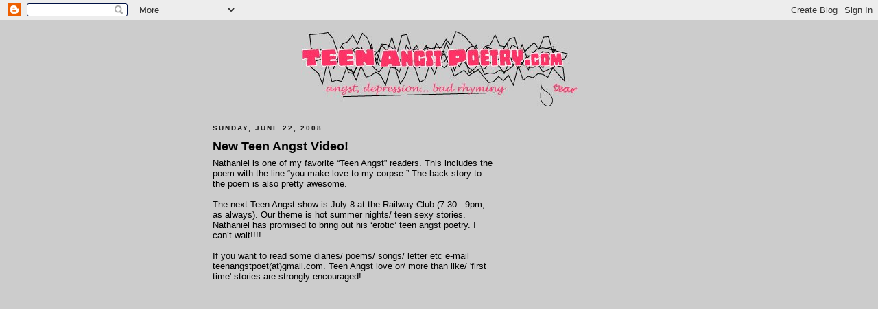

--- FILE ---
content_type: text/html; charset=UTF-8
request_url: https://teenangstpoetry.blogspot.com/2008/06/
body_size: 11076
content:
<!DOCTYPE html>
<html xmlns='http://www.w3.org/1999/xhtml' xmlns:b='http://www.google.com/2005/gml/b' xmlns:data='http://www.google.com/2005/gml/data' xmlns:expr='http://www.google.com/2005/gml/expr'>
<head>
<link href='https://www.blogger.com/static/v1/widgets/2944754296-widget_css_bundle.css' rel='stylesheet' type='text/css'/>
<meta content='text/html; charset=UTF-8' http-equiv='Content-Type'/>
<meta content='blogger' name='generator'/>
<link href='https://teenangstpoetry.blogspot.com/favicon.ico' rel='icon' type='image/x-icon'/>
<link href='http://teenangstpoetry.blogspot.com/2008/06/' rel='canonical'/>
<link rel="alternate" type="application/atom+xml" title="TEEN ANGST POETRY - Atom" href="https://teenangstpoetry.blogspot.com/feeds/posts/default" />
<link rel="alternate" type="application/rss+xml" title="TEEN ANGST POETRY - RSS" href="https://teenangstpoetry.blogspot.com/feeds/posts/default?alt=rss" />
<link rel="service.post" type="application/atom+xml" title="TEEN ANGST POETRY - Atom" href="https://www.blogger.com/feeds/9142782436791625392/posts/default" />
<!--Can't find substitution for tag [blog.ieCssRetrofitLinks]-->
<meta content='http://teenangstpoetry.blogspot.com/2008/06/' property='og:url'/>
<meta content='TEEN ANGST POETRY' property='og:title'/>
<meta content='Angst, Depression, Bad Rhyming. An online database of the world&#39;s most embarrassing poetry. Submit your own today!' property='og:description'/>
<title>TEEN ANGST POETRY: June 2008</title>
<style id='page-skin-1' type='text/css'><!--
/*
-----------------------------------------------
Blogger Template Style
Name:     Minima Black
Designer: Douglas Bowman
URL:      www.stopdesign.com
Date:     26 Feb 2004
Updated by: Blogger Team
----------------------------------------------- */
/* Variable definitions
====================
<Variable name="bgcolor" description="Page Background Color"
type="color" default="#000">
<Variable name="textcolor" description="Text Color"
type="color" default="#ccc">
<Variable name="linkcolor" description="Link Color"
type="color" default="#9ad">
<Variable name="pagetitlecolor" description="Blog Title Color"
type="color" default="#ccc">
<Variable name="descriptioncolor" description="Blog Description Color"
type="color" default="#777">
<Variable name="titlecolor" description="Post Title Color"
type="color" default="#ad9">
<Variable name="bordercolor" description="Border Color"
type="color" default="#333">
<Variable name="sidebarcolor" description="Sidebar Title Color"
type="color" default="#777">
<Variable name="sidebartextcolor" description="Sidebar Text Color"
type="color" default="#999">
<Variable name="visitedlinkcolor" description="Visited Link Color"
type="color" default="#a7a">
<Variable name="bodyfont" description="Text Font"
type="font" default="normal normal 100% 'Trebuchet MS',Trebuchet,Verdana,Sans-serif">
<Variable name="headerfont" description="Sidebar Title Font"
type="font"
default="normal bold 78% 'Trebuchet MS',Trebuchet,Arial,Verdana,Sans-serif">
<Variable name="pagetitlefont" description="Blog Title Font"
type="font"
default="normal bold 200% 'Trebuchet MS',Trebuchet,Verdana,Sans-serif">
<Variable name="descriptionfont" description="Blog Description Font"
type="font"
default="normal normal 78% 'Trebuchet MS', Trebuchet, Verdana, Sans-serif">
<Variable name="postfooterfont" description="Post Footer Font"
type="font"
default="normal normal 78% 'Trebuchet MS', Trebuchet, Arial, Verdana, Sans-serif">
*/
/* Use this with templates/template-twocol.html */
body {
background:#cccccc;
margin:0;
color:#000000;
font: x-small "Trebuchet MS", Trebuchet, Verdana, Sans-serif;
font-size/* */:/**/small;
font-size: /**/small;
text-align: center;
}
a:link {
color:#800040;
text-decoration:none;
}
a:visited {
color:#c04080;
text-decoration:none;
}
a:hover {
color:#000000;
text-decoration:underline;
}
a img {
border-width:0;
}
/* Header
-----------------------------------------------
*/
#header-wrapper {
width:660px;
margin:0 auto 10px;
border:0px solid #333333;
}
#header-inner {
background-position: center;
margin-left: auto;
margin-right: auto;
}
#header {
margin: 5px;
border: 0px #333333;
text-align: center;
color:#cccccc;
}
#header h1 {
margin:5px 5px 0;
padding:15px 20px .25em;
line-height:1.2em;
text-transform:uppercase;
letter-spacing:.2em;
font: normal bold 200% 'Trebuchet MS',Trebuchet,Verdana,Sans-serif;
}
#header a {
color:#cccccc;
text-decoration:none;
}
#header a:hover {
color:#cccccc;
}
#header .description {
margin:0 5px 5px;
padding:0 20px 15px;
max-width:700px;
text-transform:uppercase;
letter-spacing:.2em;
line-height: 1.4em;
font: normal normal 78% 'Trebuchet MS', Trebuchet, Verdana, Sans-serif;
color: #777777;
}
#header img {
margin-left: auto;
margin-right: auto;
}
/* Outer-Wrapper
----------------------------------------------- */
#outer-wrapper {
width: 660px;
margin:0 auto;
padding:10px;
text-align:left;
font: normal normal 100% Arial, sans-serif;
}
#main-wrapper {
width: 410px;
float: left;
word-wrap: break-word; /* fix for long text breaking sidebar float in IE */
overflow: hidden;     /* fix for long non-text content breaking IE sidebar float */
}
#sidebar-wrapper {
width: 220px;
float: right;
word-wrap: break-word; /* fix for long text breaking sidebar float in IE */
overflow: hidden;     /* fix for long non-text content breaking IE sidebar float */
}
/* Headings
----------------------------------------------- */
h2 {
margin:1.5em 0 .75em;
font:normal bold 77% Arial, sans-serif;
line-height: 1.4em;
text-transform:uppercase;
letter-spacing:.2em;
color:#191919;
}
/* Posts
-----------------------------------------------
*/
h2.date-header {
margin:1.5em 0 .5em;
}
.post {
margin:.5em 0 1.5em;
border-bottom:1px dotted #333333;
padding-bottom:1.5em;
}
.post h3 {
margin:.25em 0 0;
padding:0 0 4px;
font-size:140%;
font-weight:normal;
line-height:1.4em;
color:#000000;
}
.post h3 a, .post h3 a:visited, .post h3 strong {
display:block;
text-decoration:none;
color:#000000;
font-weight:bold;
}
.post h3 strong, .post h3 a:hover {
color:#000000;
}
.post p {
margin:0 0 .75em;
line-height:1.6em;
}
.post-footer {
margin: .75em 0;
color:#191919;
text-transform:uppercase;
letter-spacing:.1em;
font: normal normal 78% Verdana, sans-serif;
line-height: 1.4em;
}
.comment-link {
margin-left:.6em;
}
.post img {
padding:4px;
border:1px solid #333333;
}
.post blockquote {
margin:1em 20px;
}
.post blockquote p {
margin:.75em 0;
}
/* Comments
----------------------------------------------- */
#comments h4 {
margin:1em 0;
font-weight: bold;
line-height: 1.4em;
text-transform:uppercase;
letter-spacing:.2em;
color: #191919;
}
#comments-block {
margin:1em 0 1.5em;
line-height:1.6em;
}
#comments-block .comment-author {
margin:.5em 0;
}
#comments-block .comment-body {
margin:.25em 0 0;
}
#comments-block .comment-footer {
margin:-.25em 0 2em;
line-height: 1.4em;
text-transform:uppercase;
letter-spacing:.1em;
}
#comments-block .comment-body p {
margin:0 0 .75em;
}
.deleted-comment {
font-style:italic;
color:gray;
}
.feed-links {
clear: both;
line-height: 2.5em;
}
#blog-pager-newer-link {
float: left;
}
#blog-pager-older-link {
float: right;
}
#blog-pager {
text-align: center;
}
/* Sidebar Content
----------------------------------------------- */
.sidebar {
color: #4c4c4c;
line-height: 1.5em;
}
.sidebar ul {
list-style:none;
margin:0 0 0;
padding:0 0 0;
}
.sidebar li {
margin:0;
padding:0 0 .25em 15px;
text-indent:-15px;
line-height:1.5em;
}
.sidebar .widget, .main .widget {
border-bottom:1px dotted #333333;
margin:0 0 1.5em;
padding:0 0 1.5em;
}
.main .Blog {
border-bottom-width: 0;
}
/* Profile
----------------------------------------------- */
.profile-img {
float: left;
margin: 0 5px 5px 0;
padding: 4px;
border: 1px solid #333333;
}
.profile-data {
margin:0;
text-transform:uppercase;
letter-spacing:.1em;
font: normal normal 78% Verdana, sans-serif;
color: #191919;
font-weight: bold;
line-height: 1.6em;
}
.profile-datablock {
margin:.5em 0 .5em;
}
.profile-textblock {
margin: 0.5em 0;
line-height: 1.6em;
}
.profile-link {
font: normal normal 78% Verdana, sans-serif;
text-transform: uppercase;
letter-spacing: .1em;
}
/* Footer
----------------------------------------------- */
#footer {
width:660px;
clear:both;
margin:0 auto;
padding-top:15px;
line-height: 1.6em;
text-transform:uppercase;
letter-spacing:.1em;
text-align: center;
}
/** Page structure tweaks for layout editor wireframe */
body#layout #header {
margin-left: 0px;
margin-right: 0px;
}

--></style>
<link href='https://www.blogger.com/dyn-css/authorization.css?targetBlogID=9142782436791625392&amp;zx=9dd64662-7234-4c48-9643-e7da870d86de' media='none' onload='if(media!=&#39;all&#39;)media=&#39;all&#39;' rel='stylesheet'/><noscript><link href='https://www.blogger.com/dyn-css/authorization.css?targetBlogID=9142782436791625392&amp;zx=9dd64662-7234-4c48-9643-e7da870d86de' rel='stylesheet'/></noscript>
<meta name='google-adsense-platform-account' content='ca-host-pub-1556223355139109'/>
<meta name='google-adsense-platform-domain' content='blogspot.com'/>

<!-- data-ad-client=ca-pub-3492385179560157 -->

</head>
<body>
<div class='navbar section' id='navbar'><div class='widget Navbar' data-version='1' id='Navbar1'><script type="text/javascript">
    function setAttributeOnload(object, attribute, val) {
      if(window.addEventListener) {
        window.addEventListener('load',
          function(){ object[attribute] = val; }, false);
      } else {
        window.attachEvent('onload', function(){ object[attribute] = val; });
      }
    }
  </script>
<div id="navbar-iframe-container"></div>
<script type="text/javascript" src="https://apis.google.com/js/platform.js"></script>
<script type="text/javascript">
      gapi.load("gapi.iframes:gapi.iframes.style.bubble", function() {
        if (gapi.iframes && gapi.iframes.getContext) {
          gapi.iframes.getContext().openChild({
              url: 'https://www.blogger.com/navbar/9142782436791625392?origin\x3dhttps://teenangstpoetry.blogspot.com',
              where: document.getElementById("navbar-iframe-container"),
              id: "navbar-iframe"
          });
        }
      });
    </script><script type="text/javascript">
(function() {
var script = document.createElement('script');
script.type = 'text/javascript';
script.src = '//pagead2.googlesyndication.com/pagead/js/google_top_exp.js';
var head = document.getElementsByTagName('head')[0];
if (head) {
head.appendChild(script);
}})();
</script>
</div></div>
<div id='outer-wrapper'><div id='wrap2'>
<!-- skip links for text browsers -->
<span id='skiplinks' style='display:none;'>
<a href='#main'>skip to main </a> |
      <a href='#sidebar'>skip to sidebar</a>
</span>
<div id='header-wrapper'>
<div class='header section' id='header'><div class='widget Header' data-version='1' id='Header1'>
<div id='header-inner'>
<a href='https://teenangstpoetry.blogspot.com/' style='display: block'>
<img alt="TEEN ANGST POETRY" height="110px; " id="Header1_headerimg" src="//photos1.blogger.com/x/blogger2/1712/1116062309178665/1600/z/413551/gse_multipart37677.jpg" style="display: block" width="403px; ">
</a>
</div>
</div></div>
</div>
<div id='content-wrapper'>
<div id='crosscol-wrapper' style='text-align:center'>
<div class='crosscol no-items section' id='crosscol'></div>
</div>
<div id='main-wrapper'>
<div class='main section' id='main'><div class='widget Blog' data-version='1' id='Blog1'>
<div class='blog-posts hfeed'>

          <div class="date-outer">
        
<h2 class='date-header'><span>Sunday, June 22, 2008</span></h2>

          <div class="date-posts">
        
<div class='post-outer'>
<div class='post hentry uncustomized-post-template' itemprop='blogPost' itemscope='itemscope' itemtype='http://schema.org/BlogPosting'>
<meta content='9142782436791625392' itemprop='blogId'/>
<meta content='7300313581465021881' itemprop='postId'/>
<a name='7300313581465021881'></a>
<h3 class='post-title entry-title' itemprop='name'>
<a href='https://teenangstpoetry.blogspot.com/2008/06/new-teen-angst-video.html'>New Teen Angst Video!</a>
</h3>
<div class='post-header'>
<div class='post-header-line-1'></div>
</div>
<div class='post-body entry-content' id='post-body-7300313581465021881' itemprop='description articleBody'>
Nathaniel is one of my favorite &#8220;Teen Angst&#8221; readers. This includes the poem with the line &#8220;you make love to my corpse.&#8221; The back-story to the poem is also pretty awesome.<br /><br />The next Teen Angst show is July 8 at the Railway Club (7:30 - 9pm, as always). Our theme is hot summer nights/ teen sexy stories. Nathaniel has promised to bring out his &#8216;erotic&#8217; teen angst poetry. I can&#8217;t wait!!!!<br /><br />If you want to read some diaries/ poems/ songs/ letter etc e-mail teenangstpoet(at)gmail.com. Teen Angst love or/ more than like/ 'first time' stories are strongly encouraged!<br /><br /><object height="344" width="425"><param name="movie" value="//www.youtube.com/v/urjhmO8quII&amp;hl=en"></param><embed src="//www.youtube.com/v/urjhmO8quII&amp;hl=en" type="application/x-shockwave-flash" width="425" height="344"></embed></object>
<div style='clear: both;'></div>
</div>
<div class='post-footer'>
<div class='post-footer-line post-footer-line-1'>
<span class='post-author vcard'>
Posted by
<span class='fn' itemprop='author' itemscope='itemscope' itemtype='http://schema.org/Person'>
<meta content='https://www.blogger.com/profile/18038618938937121669' itemprop='url'/>
<a class='g-profile' href='https://www.blogger.com/profile/18038618938937121669' rel='author' title='author profile'>
<span itemprop='name'>TEEN ANGST POETRY</span>
</a>
</span>
</span>
<span class='post-timestamp'>
at
<meta content='http://teenangstpoetry.blogspot.com/2008/06/new-teen-angst-video.html' itemprop='url'/>
<a class='timestamp-link' href='https://teenangstpoetry.blogspot.com/2008/06/new-teen-angst-video.html' rel='bookmark' title='permanent link'><abbr class='published' itemprop='datePublished' title='2008-06-22T01:03:00-07:00'>1:03&#8239;AM</abbr></a>
</span>
<span class='post-comment-link'>
<a class='comment-link' href='https://www.blogger.com/comment/fullpage/post/9142782436791625392/7300313581465021881' onclick=''>
No comments:
  </a>
</span>
<span class='post-icons'>
<span class='item-action'>
<a href='https://www.blogger.com/email-post/9142782436791625392/7300313581465021881' title='Email Post'>
<img alt='' class='icon-action' height='13' src='https://resources.blogblog.com/img/icon18_email.gif' width='18'/>
</a>
</span>
<span class='item-control blog-admin pid-1716286611'>
<a href='https://www.blogger.com/post-edit.g?blogID=9142782436791625392&postID=7300313581465021881&from=pencil' title='Edit Post'>
<img alt='' class='icon-action' height='18' src='https://resources.blogblog.com/img/icon18_edit_allbkg.gif' width='18'/>
</a>
</span>
</span>
<div class='post-share-buttons goog-inline-block'>
</div>
</div>
<div class='post-footer-line post-footer-line-2'>
<span class='post-labels'>
Labels:
<a href='https://teenangstpoetry.blogspot.com/search/label/MORE%20THAN%20LIKE%20POEMS' rel='tag'>MORE THAN LIKE POEMS</a>,
<a href='https://teenangstpoetry.blogspot.com/search/label/ViDEO' rel='tag'>ViDEO</a>
</span>
</div>
<div class='post-footer-line post-footer-line-3'>
<span class='post-location'>
</span>
</div>
</div>
</div>
</div>
<div class='inline-ad'>
<script type="text/javascript"><!--
google_ad_client="pub-3492385179560157";
google_ad_host="pub-1556223355139109";
google_ad_host_channel="00000";
google_ad_width=300;
google_ad_height=250;
google_ad_format="300x250_as";
google_ad_type="text_image";
google_color_border="CCCCCC";
google_color_bg="CCCCCC";
google_color_link="000000";
google_color_url="000000";
google_color_text="000000";
//--></script>
<script type="text/javascript" src="//pagead2.googlesyndication.com/pagead/show_ads.js">
</script>
</div>

          </div></div>
        

          <div class="date-outer">
        
<h2 class='date-header'><span>Thursday, June 5, 2008</span></h2>

          <div class="date-posts">
        
<div class='post-outer'>
<div class='post hentry uncustomized-post-template' itemprop='blogPost' itemscope='itemscope' itemtype='http://schema.org/BlogPosting'>
<meta content='9142782436791625392' itemprop='blogId'/>
<meta content='1437069182232691422' itemprop='postId'/>
<a name='1437069182232691422'></a>
<h3 class='post-title entry-title' itemprop='name'>
<a href='https://teenangstpoetry.blogspot.com/2008/06/may-teen-angst-show-photos.html'>May Teen Angst Show Photos</a>
</h3>
<div class='post-header'>
<div class='post-header-line-1'></div>
</div>
<div class='post-body entry-content' id='post-body-1437069182232691422' itemprop='description articleBody'>
<a href="https://blogger.googleusercontent.com/img/b/R29vZ2xl/AVvXsEjLk1WII5KxG-za8ilTy6cL7qcKW8UiZ971wOtYfljCp3Jz93cLik-zEJH6hpzdpD19ctBpX8toooLgsQEJZYV6_T9Cc4wq0lr7Jo2q1vusd7aIL8GwCeE3s8vLihfV285nyAKlAmnIWdA/s1600-h/_DSC0853.jpg" onblur="try {parent.deselectBloggerImageGracefully();} catch(e) {}"><img alt="" border="0" id="BLOGGER_PHOTO_ID_5208343779329870242" src="https://blogger.googleusercontent.com/img/b/R29vZ2xl/AVvXsEjLk1WII5KxG-za8ilTy6cL7qcKW8UiZ971wOtYfljCp3Jz93cLik-zEJH6hpzdpD19ctBpX8toooLgsQEJZYV6_T9Cc4wq0lr7Jo2q1vusd7aIL8GwCeE3s8vLihfV285nyAKlAmnIWdA/s320/_DSC0853.jpg" style="display:block; margin:0px auto 10px; text-align:center;cursor:pointer; cursor:hand;" /></a><br /><a href="https://blogger.googleusercontent.com/img/b/R29vZ2xl/AVvXsEhVKUKXjQ8RMqips1ocQoe42ZyPUXrWyWUuxNv9GRIsEvXKlwoDqwIbXF_Fpo0i8IihL7k7jxafnIcM6Todj4vgoKoSJqHpXXpCXAaPRaivNws40QNhHRrgkYeWgrVADlmpZiOkn2gDP9w/s1600-h/_DSC0875.jpg" onblur="try {parent.deselectBloggerImageGracefully();} catch(e) {}"><img alt="" border="0" id="BLOGGER_PHOTO_ID_5208343109217295698" src="https://blogger.googleusercontent.com/img/b/R29vZ2xl/AVvXsEhVKUKXjQ8RMqips1ocQoe42ZyPUXrWyWUuxNv9GRIsEvXKlwoDqwIbXF_Fpo0i8IihL7k7jxafnIcM6Todj4vgoKoSJqHpXXpCXAaPRaivNws40QNhHRrgkYeWgrVADlmpZiOkn2gDP9w/s320/_DSC0875.jpg" style="display:block; margin:0px auto 10px; text-align:center;cursor:pointer; cursor:hand;" /></a><br /><a href="https://blogger.googleusercontent.com/img/b/R29vZ2xl/AVvXsEgO8KgA8KIBLQTk41d3hYpLYR14YQc6U5BnQ58Rg5I4KKjaSGSerV0V5mH5n7kmCriNRCeF7tEWzFyKi5N_dOr8PdcpBbXf2ZtH9nYRUyp5uc22QouxBhZ_WoJBe33wNxtBZLlL2gRjIaQ/s1600-h/_DSC0836.jpg" onblur="try {parent.deselectBloggerImageGracefully();} catch(e) {}"><img alt="" border="0" id="BLOGGER_PHOTO_ID_5208342745740518066" src="https://blogger.googleusercontent.com/img/b/R29vZ2xl/AVvXsEgO8KgA8KIBLQTk41d3hYpLYR14YQc6U5BnQ58Rg5I4KKjaSGSerV0V5mH5n7kmCriNRCeF7tEWzFyKi5N_dOr8PdcpBbXf2ZtH9nYRUyp5uc22QouxBhZ_WoJBe33wNxtBZLlL2gRjIaQ/s320/_DSC0836.jpg" style="display:block; margin:0px auto 10px; text-align:center;cursor:pointer; cursor:hand;" /></a><br /><a href="https://blogger.googleusercontent.com/img/b/R29vZ2xl/AVvXsEjWgAdvVkUnwhyphenhyphenw3cXIEhs3NxfLCrViry41F7UVwbyczEsJob5s3t1f-Ym5VqBjicC4b5tccO53RH1zVW6KU3Z9EEN69z3wC-KKjg3Ld_5V-Uo1I512jDJDUTaSxpECABulUimdrcmttSI/s1600-h/_DSC0862.jpg" onblur="try {parent.deselectBloggerImageGracefully();} catch(e) {}"><img alt="" border="0" id="BLOGGER_PHOTO_ID_5208342144910445394" src="https://blogger.googleusercontent.com/img/b/R29vZ2xl/AVvXsEjWgAdvVkUnwhyphenhyphenw3cXIEhs3NxfLCrViry41F7UVwbyczEsJob5s3t1f-Ym5VqBjicC4b5tccO53RH1zVW6KU3Z9EEN69z3wC-KKjg3Ld_5V-Uo1I512jDJDUTaSxpECABulUimdrcmttSI/s320/_DSC0862.jpg" style="display:block; margin:0px auto 10px; text-align:center;cursor:pointer; cursor:hand;" /></a><br /><a href="https://blogger.googleusercontent.com/img/b/R29vZ2xl/AVvXsEiTQ9n7N7On5L8DPn1eh9Ts0o53t1zWsQz1bgSiZjdzpiICs4PqK4HTBlBDcggwYaeGXkNO4nb9fQgOpykbs3LMt7F9jSbTP8RjIML4UF4ZarbrUI4JNhecQWSJJv7S0P-NYhqnCsJ917k/s1600-h/_DSC0858.jpg" onblur="try {parent.deselectBloggerImageGracefully();} catch(e) {}"><img alt="" border="0" id="BLOGGER_PHOTO_ID_5208340901803784530" src="https://blogger.googleusercontent.com/img/b/R29vZ2xl/AVvXsEiTQ9n7N7On5L8DPn1eh9Ts0o53t1zWsQz1bgSiZjdzpiICs4PqK4HTBlBDcggwYaeGXkNO4nb9fQgOpykbs3LMt7F9jSbTP8RjIML4UF4ZarbrUI4JNhecQWSJJv7S0P-NYhqnCsJ917k/s320/_DSC0858.jpg" style="display:block; margin:0px auto 10px; text-align:center;cursor:pointer; cursor:hand;" /></a><br /><a href="https://blogger.googleusercontent.com/img/b/R29vZ2xl/AVvXsEgJTnK2b6MvVOewlvuRVY-8K6VXrLT5YwY-e5G3yAWKNaDwchMN5ayZZY7pvPeMQOd4FW-Ygi0d9N-c3satPxb6kI8JftvKoM5a_LXLc-W2GfuXT0kt-lwBzOCd_iEnjAAE2OkQs3QzoBA/s1600-h/_DSC0850.jpg" onblur="try {parent.deselectBloggerImageGracefully();} catch(e) {}"><img alt="" border="0" id="BLOGGER_PHOTO_ID_5208340431500488034" src="https://blogger.googleusercontent.com/img/b/R29vZ2xl/AVvXsEgJTnK2b6MvVOewlvuRVY-8K6VXrLT5YwY-e5G3yAWKNaDwchMN5ayZZY7pvPeMQOd4FW-Ygi0d9N-c3satPxb6kI8JftvKoM5a_LXLc-W2GfuXT0kt-lwBzOCd_iEnjAAE2OkQs3QzoBA/s320/_DSC0850.jpg" style="display:block; margin:0px auto 10px; text-align:center;cursor:pointer; cursor:hand;" /></a><br /><a href="https://blogger.googleusercontent.com/img/b/R29vZ2xl/AVvXsEiZRqtb2iLgWG38OqSY6VXcQmMSaE385kN0lfOtbdn6-npF6dAiPKRTUro-enGHRF5d2gP8nxcyfu1FDsITiFp1YaqH6D3b7-KtXNmhflPOho4j0krBLNUzpZTCNmuGNRJ6AmqAczFzgaU/s1600-h/_DSC0915.jpg" onblur="try {parent.deselectBloggerImageGracefully();} catch(e) {}"><img alt="" border="0" id="BLOGGER_PHOTO_ID_5208339940760920370" src="https://blogger.googleusercontent.com/img/b/R29vZ2xl/AVvXsEiZRqtb2iLgWG38OqSY6VXcQmMSaE385kN0lfOtbdn6-npF6dAiPKRTUro-enGHRF5d2gP8nxcyfu1FDsITiFp1YaqH6D3b7-KtXNmhflPOho4j0krBLNUzpZTCNmuGNRJ6AmqAczFzgaU/s320/_DSC0915.jpg" style="display:block; margin:0px auto 10px; text-align:center;cursor:pointer; cursor:hand;" /></a><br /><a href="https://blogger.googleusercontent.com/img/b/R29vZ2xl/AVvXsEjVJWtiBMV2mGwukZD6es69ZyLApDdaBPFwjPydXH2ByjehTmE4h9HZGjlI-eDfzn27LMOV2F2oajTiX7BPkWDcEy-FgUtlcrLnd1FJOHZ2w-vqSoTpw75nX-6L7litoDDctQGHFCpK4ps/s1600-h/_DSC0884.jpg" onblur="try {parent.deselectBloggerImageGracefully();} catch(e) {}"><img alt="" border="0" id="BLOGGER_PHOTO_ID_5208339416807519026" src="https://blogger.googleusercontent.com/img/b/R29vZ2xl/AVvXsEjVJWtiBMV2mGwukZD6es69ZyLApDdaBPFwjPydXH2ByjehTmE4h9HZGjlI-eDfzn27LMOV2F2oajTiX7BPkWDcEy-FgUtlcrLnd1FJOHZ2w-vqSoTpw75nX-6L7litoDDctQGHFCpK4ps/s320/_DSC0884.jpg" style="display:block; margin:0px auto 10px; text-align:center;cursor:pointer; cursor:hand;" /></a><br /><a href="https://blogger.googleusercontent.com/img/b/R29vZ2xl/AVvXsEgrAIrQ_2NUMxUTUEAcCg1K8apkMQ8jOBBxSLBRqflIbMR8wrzNCPerFY_lG4pCOcl01_ur9uWpiwLAhBTCE1LIFV4W_aYf5ZRCAN5u7slFK_uQ7FKr-Kyh30IAyxdj65CYbe2YwEZX8so/s1600-h/_DSC0865.jpg" onblur="try {parent.deselectBloggerImageGracefully();} catch(e) {}"><img alt="" border="0" id="BLOGGER_PHOTO_ID_5208338788845970242" src="https://blogger.googleusercontent.com/img/b/R29vZ2xl/AVvXsEgrAIrQ_2NUMxUTUEAcCg1K8apkMQ8jOBBxSLBRqflIbMR8wrzNCPerFY_lG4pCOcl01_ur9uWpiwLAhBTCE1LIFV4W_aYf5ZRCAN5u7slFK_uQ7FKr-Kyh30IAyxdj65CYbe2YwEZX8so/s320/_DSC0865.jpg" style="display:block; margin:0px auto 10px; text-align:center;cursor:pointer; cursor:hand;" /></a><br /><a href="https://blogger.googleusercontent.com/img/b/R29vZ2xl/AVvXsEjmdmafMMRQPY4W6t3k1Yu-LDXK21r7K5YTByhT5W7kPcZOeW6TIF79GZ8fAzIWmlIA9JOov99GoGwqrdHD2OEe1mt9oQeUVjTL_TpXOTioElqyBDGmlPnC-zizILpY98ZGVV_CHJZK9hQ/s1600-h/_DSC0814.jpg" onblur="try {parent.deselectBloggerImageGracefully();} catch(e) {}"><img alt="" border="0" id="BLOGGER_PHOTO_ID_5208338110319874386" src="https://blogger.googleusercontent.com/img/b/R29vZ2xl/AVvXsEjmdmafMMRQPY4W6t3k1Yu-LDXK21r7K5YTByhT5W7kPcZOeW6TIF79GZ8fAzIWmlIA9JOov99GoGwqrdHD2OEe1mt9oQeUVjTL_TpXOTioElqyBDGmlPnC-zizILpY98ZGVV_CHJZK9hQ/s320/_DSC0814.jpg" style="display:block; margin:0px auto 10px; text-align:center;cursor:pointer; cursor:hand;" /></a><br /><br /><br /><br />Photo Credit: <a href="http://www.flickr.com/photos/milesdecourcy/">Miles De Courcy</a>
<div style='clear: both;'></div>
</div>
<div class='post-footer'>
<div class='post-footer-line post-footer-line-1'>
<span class='post-author vcard'>
Posted by
<span class='fn' itemprop='author' itemscope='itemscope' itemtype='http://schema.org/Person'>
<meta content='https://www.blogger.com/profile/18038618938937121669' itemprop='url'/>
<a class='g-profile' href='https://www.blogger.com/profile/18038618938937121669' rel='author' title='author profile'>
<span itemprop='name'>TEEN ANGST POETRY</span>
</a>
</span>
</span>
<span class='post-timestamp'>
at
<meta content='http://teenangstpoetry.blogspot.com/2008/06/may-teen-angst-show-photos.html' itemprop='url'/>
<a class='timestamp-link' href='https://teenangstpoetry.blogspot.com/2008/06/may-teen-angst-show-photos.html' rel='bookmark' title='permanent link'><abbr class='published' itemprop='datePublished' title='2008-06-05T03:02:00-07:00'>3:02&#8239;AM</abbr></a>
</span>
<span class='post-comment-link'>
<a class='comment-link' href='https://www.blogger.com/comment/fullpage/post/9142782436791625392/1437069182232691422' onclick=''>
No comments:
  </a>
</span>
<span class='post-icons'>
<span class='item-action'>
<a href='https://www.blogger.com/email-post/9142782436791625392/1437069182232691422' title='Email Post'>
<img alt='' class='icon-action' height='13' src='https://resources.blogblog.com/img/icon18_email.gif' width='18'/>
</a>
</span>
<span class='item-control blog-admin pid-1716286611'>
<a href='https://www.blogger.com/post-edit.g?blogID=9142782436791625392&postID=1437069182232691422&from=pencil' title='Edit Post'>
<img alt='' class='icon-action' height='18' src='https://resources.blogblog.com/img/icon18_edit_allbkg.gif' width='18'/>
</a>
</span>
</span>
<div class='post-share-buttons goog-inline-block'>
</div>
</div>
<div class='post-footer-line post-footer-line-2'>
<span class='post-labels'>
Labels:
<a href='https://teenangstpoetry.blogspot.com/search/label/PHOTOS' rel='tag'>PHOTOS</a>
</span>
</div>
<div class='post-footer-line post-footer-line-3'>
<span class='post-location'>
</span>
</div>
</div>
</div>
</div>

        </div></div>
      
</div>
<div class='blog-pager' id='blog-pager'>
<span id='blog-pager-newer-link'>
<a class='blog-pager-newer-link' href='https://teenangstpoetry.blogspot.com/search?updated-max=2008-08-20T20:39:00-07:00&amp;max-results=10&amp;reverse-paginate=true' id='Blog1_blog-pager-newer-link' title='Newer Posts'>Newer Posts</a>
</span>
<span id='blog-pager-older-link'>
<a class='blog-pager-older-link' href='https://teenangstpoetry.blogspot.com/search?updated-max=2008-06-05T03:02:00-07:00&amp;max-results=10' id='Blog1_blog-pager-older-link' title='Older Posts'>Older Posts</a>
</span>
<a class='home-link' href='https://teenangstpoetry.blogspot.com/'>Home</a>
</div>
<div class='clear'></div>
<div class='blog-feeds'>
<div class='feed-links'>
Subscribe to:
<a class='feed-link' href='https://teenangstpoetry.blogspot.com/feeds/posts/default' target='_blank' type='application/atom+xml'>Comments (Atom)</a>
</div>
</div>
</div></div>
</div>
<div id='sidebar-wrapper'>
<div class='sidebar section' id='sidebar'><div class='widget AdSense' data-version='1' id='AdSense1'>
<div class='widget-content'>
<script type="text/javascript"><!--
google_ad_client="pub-3492385179560157";
google_ad_host="pub-1556223355139109";
google_ad_host_channel="00000";
google_alternate_ad_url="http://www.blogger.com/img/blogger_ad160x600.html";
google_ad_width=160;
google_ad_height=600;
google_ad_format="160x600_as";
google_ad_type="text_image";
google_color_border="CCCCCC";
google_color_bg="CCCCCC";
google_color_link="191919";
google_color_url="800040";
google_color_text="4C4C4C";
//--></script>
<script type="text/javascript" src="//pagead2.googlesyndication.com/pagead/show_ads.js">
</script>
<div class='clear'></div>
</div>
</div><div class='widget Label' data-version='1' id='Label1'>
<h2>CATEGORIES</h2>
<div class='widget-content list-label-widget-content'>
<ul>
<li>
<a dir='ltr' href='https://teenangstpoetry.blogspot.com/search/label/Contest'>Contest</a>
<span dir='ltr'>(1)</span>
</li>
<li>
<a dir='ltr' href='https://teenangstpoetry.blogspot.com/search/label/FAN%20MAIL'>FAN MAIL</a>
<span dir='ltr'>(8)</span>
</li>
<li>
<a dir='ltr' href='https://teenangstpoetry.blogspot.com/search/label/FOR%20FUN'>FOR FUN</a>
<span dir='ltr'>(2)</span>
</li>
<li>
<a dir='ltr' href='https://teenangstpoetry.blogspot.com/search/label/FUCK%20OFF%20AND%20DIE'>FUCK OFF AND DIE</a>
<span dir='ltr'>(12)</span>
</li>
<li>
<a dir='ltr' href='https://teenangstpoetry.blogspot.com/search/label/FUCK%20YOU'>FUCK YOU</a>
<span dir='ltr'>(29)</span>
</li>
<li>
<a dir='ltr' href='https://teenangstpoetry.blogspot.com/search/label/I%20AM%20ALONE%20AND%20NO%20ONE%20UNDERSTANDS%20MY%20PAIN'>I AM ALONE AND NO ONE UNDERSTANDS MY PAIN</a>
<span dir='ltr'>(55)</span>
</li>
<li>
<a dir='ltr' href='https://teenangstpoetry.blogspot.com/search/label/I%20WILL%20NEVER%20LOVE%20AGAIN'>I WILL NEVER LOVE AGAIN</a>
<span dir='ltr'>(24)</span>
</li>
<li>
<a dir='ltr' href='https://teenangstpoetry.blogspot.com/search/label/Life%20Sucks%20and%20I%20Want%20to%20Die'>Life Sucks and I Want to Die</a>
<span dir='ltr'>(33)</span>
</li>
<li>
<a dir='ltr' href='https://teenangstpoetry.blogspot.com/search/label/LINKS'>LINKS</a>
<span dir='ltr'>(1)</span>
</li>
<li>
<a dir='ltr' href='https://teenangstpoetry.blogspot.com/search/label/MORE%20THAN%20LIKE%20POEMS'>MORE THAN LIKE POEMS</a>
<span dir='ltr'>(29)</span>
</li>
<li>
<a dir='ltr' href='https://teenangstpoetry.blogspot.com/search/label/NEWS'>NEWS</a>
<span dir='ltr'>(5)</span>
</li>
<li>
<a dir='ltr' href='https://teenangstpoetry.blogspot.com/search/label/OBVIOUS%20METAPHOR%20POEMS'>OBVIOUS METAPHOR POEMS</a>
<span dir='ltr'>(10)</span>
</li>
<li>
<a dir='ltr' href='https://teenangstpoetry.blogspot.com/search/label/ODE%20POEMS'>ODE POEMS</a>
<span dir='ltr'>(6)</span>
</li>
<li>
<a dir='ltr' href='https://teenangstpoetry.blogspot.com/search/label/OTHER'>OTHER</a>
<span dir='ltr'>(27)</span>
</li>
<li>
<a dir='ltr' href='https://teenangstpoetry.blogspot.com/search/label/PHOTOS'>PHOTOS</a>
<span dir='ltr'>(3)</span>
</li>
<li>
<a dir='ltr' href='https://teenangstpoetry.blogspot.com/search/label/POINTLESS%20RAMBLING%20POEMS'>POINTLESS RAMBLING POEMS</a>
<span dir='ltr'>(12)</span>
</li>
<li>
<a dir='ltr' href='https://teenangstpoetry.blogspot.com/search/label/POLITICAL%20ACTION%20POEMS'>POLITICAL ACTION POEMS</a>
<span dir='ltr'>(5)</span>
</li>
<li>
<a dir='ltr' href='https://teenangstpoetry.blogspot.com/search/label/PRESS'>PRESS</a>
<span dir='ltr'>(5)</span>
</li>
<li>
<a dir='ltr' href='https://teenangstpoetry.blogspot.com/search/label/Sara%20Bynoe'>Sara Bynoe</a>
<span dir='ltr'>(10)</span>
</li>
<li>
<a dir='ltr' href='https://teenangstpoetry.blogspot.com/search/label/SHOWS'>SHOWS</a>
<span dir='ltr'>(9)</span>
</li>
<li>
<a dir='ltr' href='https://teenangstpoetry.blogspot.com/search/label/The%20end'>The end</a>
<span dir='ltr'>(1)</span>
</li>
<li>
<a dir='ltr' href='https://teenangstpoetry.blogspot.com/search/label/THEM'>THEM</a>
<span dir='ltr'>(2)</span>
</li>
<li>
<a dir='ltr' href='https://teenangstpoetry.blogspot.com/search/label/ViDEO'>ViDEO</a>
<span dir='ltr'>(5)</span>
</li>
</ul>
<div class='clear'></div>
</div>
</div><div class='widget TextList' data-version='1' id='TextList1'>
<h2>HOW TO ADD A POEM TO THIS SITE</h2>
<div class='widget-content'>
<ul>
<li>THE RULES</li>
<li>1- First you must understand that this site is satirical and your poems will be viewed as such.</li>
<li>2- The poem must be your own work and you must have written it when you were between the ages of 10-19.</li>
<li>3- You should be an adult now and able to laugh at your old creative expressions of angst.</li>
<li>4 - Please e-mail your old angsty poems along with your name/ pen name, the category you think best suits your poem, the age/ year you penned your poem, and, if you'd like, include the location you wrote your poem to teenangstpoet (at) gmail.com - Thanks!</li>
</ul>
<div class='clear'></div>
</div>
</div><div class='widget Profile' data-version='1' id='Profile1'>
<h2>ABOUT</h2>
<div class='widget-content'>
<dl class='profile-datablock'>
<dt class='profile-data'>
<a class='profile-name-link g-profile' href='https://www.blogger.com/profile/18038618938937121669' rel='author' style='background-image: url(//www.blogger.com/img/logo-16.png);'>
TEEN ANGST POETRY
</a>
</dt>
<dd class='profile-data'>Vancouver, Canada</dd>
<dd class='profile-textblock'>WHAT IS TEEN ANGST POETRY?
Teen angst poetry is written between the ages of 12-18 (or later) when one is depressed or hurt. It is an outlet for the most "profound" thoughts ...or so you thought at the time - those "YES! this is so what I mean!" moments. Most often teen angst poetry has horrible rhyming schemes and very obvious metaphors. 
Common themes include: 
I am alone, 
No one understands my pain,
I will never love again,
Fuck you,
Fuck off,
Go to hell, and
Life sucks.</dd>
</dl>
<a class='profile-link' href='https://www.blogger.com/profile/18038618938937121669' rel='author'>View my complete profile</a>
<div class='clear'></div>
</div>
</div><div class='widget BlogArchive' data-version='1' id='BlogArchive1'>
<h2>ARCHIVES</h2>
<div class='widget-content'>
<div id='ArchiveList'>
<div id='BlogArchive1_ArchiveList'>
<ul class='hierarchy'>
<li class='archivedate collapsed'>
<a class='toggle' href='javascript:void(0)'>
<span class='zippy'>

        &#9658;&#160;
      
</span>
</a>
<a class='post-count-link' href='https://teenangstpoetry.blogspot.com/2012/'>
2012
</a>
<span class='post-count' dir='ltr'>(1)</span>
<ul class='hierarchy'>
<li class='archivedate collapsed'>
<a class='toggle' href='javascript:void(0)'>
<span class='zippy'>

        &#9658;&#160;
      
</span>
</a>
<a class='post-count-link' href='https://teenangstpoetry.blogspot.com/2012/01/'>
January
</a>
<span class='post-count' dir='ltr'>(1)</span>
</li>
</ul>
</li>
</ul>
<ul class='hierarchy'>
<li class='archivedate collapsed'>
<a class='toggle' href='javascript:void(0)'>
<span class='zippy'>

        &#9658;&#160;
      
</span>
</a>
<a class='post-count-link' href='https://teenangstpoetry.blogspot.com/2009/'>
2009
</a>
<span class='post-count' dir='ltr'>(21)</span>
<ul class='hierarchy'>
<li class='archivedate collapsed'>
<a class='toggle' href='javascript:void(0)'>
<span class='zippy'>

        &#9658;&#160;
      
</span>
</a>
<a class='post-count-link' href='https://teenangstpoetry.blogspot.com/2009/09/'>
September
</a>
<span class='post-count' dir='ltr'>(6)</span>
</li>
</ul>
<ul class='hierarchy'>
<li class='archivedate collapsed'>
<a class='toggle' href='javascript:void(0)'>
<span class='zippy'>

        &#9658;&#160;
      
</span>
</a>
<a class='post-count-link' href='https://teenangstpoetry.blogspot.com/2009/08/'>
August
</a>
<span class='post-count' dir='ltr'>(1)</span>
</li>
</ul>
<ul class='hierarchy'>
<li class='archivedate collapsed'>
<a class='toggle' href='javascript:void(0)'>
<span class='zippy'>

        &#9658;&#160;
      
</span>
</a>
<a class='post-count-link' href='https://teenangstpoetry.blogspot.com/2009/07/'>
July
</a>
<span class='post-count' dir='ltr'>(5)</span>
</li>
</ul>
<ul class='hierarchy'>
<li class='archivedate collapsed'>
<a class='toggle' href='javascript:void(0)'>
<span class='zippy'>

        &#9658;&#160;
      
</span>
</a>
<a class='post-count-link' href='https://teenangstpoetry.blogspot.com/2009/03/'>
March
</a>
<span class='post-count' dir='ltr'>(9)</span>
</li>
</ul>
</li>
</ul>
<ul class='hierarchy'>
<li class='archivedate expanded'>
<a class='toggle' href='javascript:void(0)'>
<span class='zippy toggle-open'>

        &#9660;&#160;
      
</span>
</a>
<a class='post-count-link' href='https://teenangstpoetry.blogspot.com/2008/'>
2008
</a>
<span class='post-count' dir='ltr'>(120)</span>
<ul class='hierarchy'>
<li class='archivedate collapsed'>
<a class='toggle' href='javascript:void(0)'>
<span class='zippy'>

        &#9658;&#160;
      
</span>
</a>
<a class='post-count-link' href='https://teenangstpoetry.blogspot.com/2008/12/'>
December
</a>
<span class='post-count' dir='ltr'>(1)</span>
</li>
</ul>
<ul class='hierarchy'>
<li class='archivedate collapsed'>
<a class='toggle' href='javascript:void(0)'>
<span class='zippy'>

        &#9658;&#160;
      
</span>
</a>
<a class='post-count-link' href='https://teenangstpoetry.blogspot.com/2008/09/'>
September
</a>
<span class='post-count' dir='ltr'>(33)</span>
</li>
</ul>
<ul class='hierarchy'>
<li class='archivedate collapsed'>
<a class='toggle' href='javascript:void(0)'>
<span class='zippy'>

        &#9658;&#160;
      
</span>
</a>
<a class='post-count-link' href='https://teenangstpoetry.blogspot.com/2008/08/'>
August
</a>
<span class='post-count' dir='ltr'>(19)</span>
</li>
</ul>
<ul class='hierarchy'>
<li class='archivedate collapsed'>
<a class='toggle' href='javascript:void(0)'>
<span class='zippy'>

        &#9658;&#160;
      
</span>
</a>
<a class='post-count-link' href='https://teenangstpoetry.blogspot.com/2008/07/'>
July
</a>
<span class='post-count' dir='ltr'>(8)</span>
</li>
</ul>
<ul class='hierarchy'>
<li class='archivedate expanded'>
<a class='toggle' href='javascript:void(0)'>
<span class='zippy toggle-open'>

        &#9660;&#160;
      
</span>
</a>
<a class='post-count-link' href='https://teenangstpoetry.blogspot.com/2008/06/'>
June
</a>
<span class='post-count' dir='ltr'>(2)</span>
<ul class='posts'>
<li><a href='https://teenangstpoetry.blogspot.com/2008/06/new-teen-angst-video.html'>New Teen Angst Video!</a></li>
<li><a href='https://teenangstpoetry.blogspot.com/2008/06/may-teen-angst-show-photos.html'>May Teen Angst Show Photos</a></li>
</ul>
</li>
</ul>
<ul class='hierarchy'>
<li class='archivedate collapsed'>
<a class='toggle' href='javascript:void(0)'>
<span class='zippy'>

        &#9658;&#160;
      
</span>
</a>
<a class='post-count-link' href='https://teenangstpoetry.blogspot.com/2008/05/'>
May
</a>
<span class='post-count' dir='ltr'>(4)</span>
</li>
</ul>
<ul class='hierarchy'>
<li class='archivedate collapsed'>
<a class='toggle' href='javascript:void(0)'>
<span class='zippy'>

        &#9658;&#160;
      
</span>
</a>
<a class='post-count-link' href='https://teenangstpoetry.blogspot.com/2008/04/'>
April
</a>
<span class='post-count' dir='ltr'>(3)</span>
</li>
</ul>
<ul class='hierarchy'>
<li class='archivedate collapsed'>
<a class='toggle' href='javascript:void(0)'>
<span class='zippy'>

        &#9658;&#160;
      
</span>
</a>
<a class='post-count-link' href='https://teenangstpoetry.blogspot.com/2008/03/'>
March
</a>
<span class='post-count' dir='ltr'>(1)</span>
</li>
</ul>
<ul class='hierarchy'>
<li class='archivedate collapsed'>
<a class='toggle' href='javascript:void(0)'>
<span class='zippy'>

        &#9658;&#160;
      
</span>
</a>
<a class='post-count-link' href='https://teenangstpoetry.blogspot.com/2008/02/'>
February
</a>
<span class='post-count' dir='ltr'>(2)</span>
</li>
</ul>
<ul class='hierarchy'>
<li class='archivedate collapsed'>
<a class='toggle' href='javascript:void(0)'>
<span class='zippy'>

        &#9658;&#160;
      
</span>
</a>
<a class='post-count-link' href='https://teenangstpoetry.blogspot.com/2008/01/'>
January
</a>
<span class='post-count' dir='ltr'>(47)</span>
</li>
</ul>
</li>
</ul>
<ul class='hierarchy'>
<li class='archivedate collapsed'>
<a class='toggle' href='javascript:void(0)'>
<span class='zippy'>

        &#9658;&#160;
      
</span>
</a>
<a class='post-count-link' href='https://teenangstpoetry.blogspot.com/2007/'>
2007
</a>
<span class='post-count' dir='ltr'>(118)</span>
<ul class='hierarchy'>
<li class='archivedate collapsed'>
<a class='toggle' href='javascript:void(0)'>
<span class='zippy'>

        &#9658;&#160;
      
</span>
</a>
<a class='post-count-link' href='https://teenangstpoetry.blogspot.com/2007/12/'>
December
</a>
<span class='post-count' dir='ltr'>(1)</span>
</li>
</ul>
<ul class='hierarchy'>
<li class='archivedate collapsed'>
<a class='toggle' href='javascript:void(0)'>
<span class='zippy'>

        &#9658;&#160;
      
</span>
</a>
<a class='post-count-link' href='https://teenangstpoetry.blogspot.com/2007/11/'>
November
</a>
<span class='post-count' dir='ltr'>(97)</span>
</li>
</ul>
<ul class='hierarchy'>
<li class='archivedate collapsed'>
<a class='toggle' href='javascript:void(0)'>
<span class='zippy'>

        &#9658;&#160;
      
</span>
</a>
<a class='post-count-link' href='https://teenangstpoetry.blogspot.com/2007/08/'>
August
</a>
<span class='post-count' dir='ltr'>(2)</span>
</li>
</ul>
<ul class='hierarchy'>
<li class='archivedate collapsed'>
<a class='toggle' href='javascript:void(0)'>
<span class='zippy'>

        &#9658;&#160;
      
</span>
</a>
<a class='post-count-link' href='https://teenangstpoetry.blogspot.com/2007/07/'>
July
</a>
<span class='post-count' dir='ltr'>(2)</span>
</li>
</ul>
<ul class='hierarchy'>
<li class='archivedate collapsed'>
<a class='toggle' href='javascript:void(0)'>
<span class='zippy'>

        &#9658;&#160;
      
</span>
</a>
<a class='post-count-link' href='https://teenangstpoetry.blogspot.com/2007/06/'>
June
</a>
<span class='post-count' dir='ltr'>(3)</span>
</li>
</ul>
<ul class='hierarchy'>
<li class='archivedate collapsed'>
<a class='toggle' href='javascript:void(0)'>
<span class='zippy'>

        &#9658;&#160;
      
</span>
</a>
<a class='post-count-link' href='https://teenangstpoetry.blogspot.com/2007/05/'>
May
</a>
<span class='post-count' dir='ltr'>(13)</span>
</li>
</ul>
</li>
</ul>
</div>
</div>
<div class='clear'></div>
</div>
</div><div class='widget Image' data-version='1' id='Image2'>
<h2>THE PERFECT GIFT</h2>
<div class='widget-content'>
<img alt='THE PERFECT GIFT' height='220' id='Image2_img' src='//photos1.blogger.com/x/blogger2/1712/1116062309178665/220/z/287180/gse_multipart11133.jpg' width='142'/>
<br/>
</div>
<div class='clear'></div>
</div><div class='widget LinkList' data-version='1' id='LinkList1'>
<h2>MERCHANDISE</h2>
<div class='widget-content'>
<ul>
<li><a href='http://http//www.amazon.com/gp/product/0312334745/103-8873295-6959062?v=glance&n=283155'>U.S.</a></li>
<li><a href='http://http//www.amazon.ca/exec/obidos/ASIN/0312334745/qid=1141742340/sr=8-5/ref=sr_8_xs_ap_i5_xgl15/702-1965740-0244808'>CANADA</a></li>
</ul>
<div class='clear'></div>
</div>
</div><div class='widget Image' data-version='1' id='Image1'>
<h2>TEEN ANGST QUEEN</h2>
<div class='widget-content'>
<img alt='TEEN ANGST QUEEN' height='220' id='Image1_img' src='//photos1.blogger.com/x/blogger2/1712/1116062309178665/220/z/867983/gse_multipart11122.jpg' width='185'/>
<br/>
</div>
<div class='clear'></div>
</div></div>
</div>
<!-- spacer for skins that want sidebar and main to be the same height-->
<div class='clear'>&#160;</div>
</div>
<!-- end content-wrapper -->
<div id='footer-wrapper'>
<div class='footer section' id='footer'><div class='widget LinkList' data-version='1' id='LinkList2'>
<h2>PRESS</h2>
<div class='widget-content'>
<ul>
<li><a href='http://http//www.straight.com/article/teen-angst-queen-redeems-bad-poetry?#'>Teen Angst Queen Redeems Bad Poetry</a></li>
<li><a href='http://http//www.vancouveractorsguide.com/spotlight/sarabynoe.shtml'>Spotlight on Sara Bynoe</a></li>
</ul>
<div class='clear'></div>
</div>
</div></div>
</div>
</div></div>
<!-- end outer-wrapper -->

<script type="text/javascript" src="https://www.blogger.com/static/v1/widgets/2028843038-widgets.js"></script>
<script type='text/javascript'>
window['__wavt'] = 'AOuZoY4tZ00alikUO3iqeoZaFBlZ_yALzg:1768877880353';_WidgetManager._Init('//www.blogger.com/rearrange?blogID\x3d9142782436791625392','//teenangstpoetry.blogspot.com/2008/06/','9142782436791625392');
_WidgetManager._SetDataContext([{'name': 'blog', 'data': {'blogId': '9142782436791625392', 'title': 'TEEN ANGST POETRY', 'url': 'https://teenangstpoetry.blogspot.com/2008/06/', 'canonicalUrl': 'http://teenangstpoetry.blogspot.com/2008/06/', 'homepageUrl': 'https://teenangstpoetry.blogspot.com/', 'searchUrl': 'https://teenangstpoetry.blogspot.com/search', 'canonicalHomepageUrl': 'http://teenangstpoetry.blogspot.com/', 'blogspotFaviconUrl': 'https://teenangstpoetry.blogspot.com/favicon.ico', 'bloggerUrl': 'https://www.blogger.com', 'hasCustomDomain': false, 'httpsEnabled': true, 'enabledCommentProfileImages': true, 'gPlusViewType': 'FILTERED_POSTMOD', 'adultContent': false, 'analyticsAccountNumber': '', 'encoding': 'UTF-8', 'locale': 'en-US', 'localeUnderscoreDelimited': 'en', 'languageDirection': 'ltr', 'isPrivate': false, 'isMobile': false, 'isMobileRequest': false, 'mobileClass': '', 'isPrivateBlog': false, 'isDynamicViewsAvailable': true, 'feedLinks': '\x3clink rel\x3d\x22alternate\x22 type\x3d\x22application/atom+xml\x22 title\x3d\x22TEEN ANGST POETRY - Atom\x22 href\x3d\x22https://teenangstpoetry.blogspot.com/feeds/posts/default\x22 /\x3e\n\x3clink rel\x3d\x22alternate\x22 type\x3d\x22application/rss+xml\x22 title\x3d\x22TEEN ANGST POETRY - RSS\x22 href\x3d\x22https://teenangstpoetry.blogspot.com/feeds/posts/default?alt\x3drss\x22 /\x3e\n\x3clink rel\x3d\x22service.post\x22 type\x3d\x22application/atom+xml\x22 title\x3d\x22TEEN ANGST POETRY - Atom\x22 href\x3d\x22https://www.blogger.com/feeds/9142782436791625392/posts/default\x22 /\x3e\n', 'meTag': '', 'adsenseClientId': 'ca-pub-3492385179560157', 'adsenseHostId': 'ca-host-pub-1556223355139109', 'adsenseHasAds': true, 'adsenseAutoAds': false, 'boqCommentIframeForm': true, 'loginRedirectParam': '', 'view': '', 'dynamicViewsCommentsSrc': '//www.blogblog.com/dynamicviews/4224c15c4e7c9321/js/comments.js', 'dynamicViewsScriptSrc': '//www.blogblog.com/dynamicviews/6e0d22adcfa5abea', 'plusOneApiSrc': 'https://apis.google.com/js/platform.js', 'disableGComments': true, 'interstitialAccepted': false, 'sharing': {'platforms': [{'name': 'Get link', 'key': 'link', 'shareMessage': 'Get link', 'target': ''}, {'name': 'Facebook', 'key': 'facebook', 'shareMessage': 'Share to Facebook', 'target': 'facebook'}, {'name': 'BlogThis!', 'key': 'blogThis', 'shareMessage': 'BlogThis!', 'target': 'blog'}, {'name': 'X', 'key': 'twitter', 'shareMessage': 'Share to X', 'target': 'twitter'}, {'name': 'Pinterest', 'key': 'pinterest', 'shareMessage': 'Share to Pinterest', 'target': 'pinterest'}, {'name': 'Email', 'key': 'email', 'shareMessage': 'Email', 'target': 'email'}], 'disableGooglePlus': true, 'googlePlusShareButtonWidth': 0, 'googlePlusBootstrap': '\x3cscript type\x3d\x22text/javascript\x22\x3ewindow.___gcfg \x3d {\x27lang\x27: \x27en\x27};\x3c/script\x3e'}, 'hasCustomJumpLinkMessage': false, 'jumpLinkMessage': 'Read more', 'pageType': 'archive', 'pageName': 'June 2008', 'pageTitle': 'TEEN ANGST POETRY: June 2008'}}, {'name': 'features', 'data': {}}, {'name': 'messages', 'data': {'edit': 'Edit', 'linkCopiedToClipboard': 'Link copied to clipboard!', 'ok': 'Ok', 'postLink': 'Post Link'}}, {'name': 'template', 'data': {'name': 'custom', 'localizedName': 'Custom', 'isResponsive': false, 'isAlternateRendering': false, 'isCustom': true}}, {'name': 'view', 'data': {'classic': {'name': 'classic', 'url': '?view\x3dclassic'}, 'flipcard': {'name': 'flipcard', 'url': '?view\x3dflipcard'}, 'magazine': {'name': 'magazine', 'url': '?view\x3dmagazine'}, 'mosaic': {'name': 'mosaic', 'url': '?view\x3dmosaic'}, 'sidebar': {'name': 'sidebar', 'url': '?view\x3dsidebar'}, 'snapshot': {'name': 'snapshot', 'url': '?view\x3dsnapshot'}, 'timeslide': {'name': 'timeslide', 'url': '?view\x3dtimeslide'}, 'isMobile': false, 'title': 'TEEN ANGST POETRY', 'description': 'Angst, Depression, Bad Rhyming. An online database of the world\x27s most embarrassing poetry. Submit your own today!', 'url': 'https://teenangstpoetry.blogspot.com/2008/06/', 'type': 'feed', 'isSingleItem': false, 'isMultipleItems': true, 'isError': false, 'isPage': false, 'isPost': false, 'isHomepage': false, 'isArchive': true, 'isLabelSearch': false, 'archive': {'year': 2008, 'month': 6, 'rangeMessage': 'Showing posts from June, 2008'}}}]);
_WidgetManager._RegisterWidget('_NavbarView', new _WidgetInfo('Navbar1', 'navbar', document.getElementById('Navbar1'), {}, 'displayModeFull'));
_WidgetManager._RegisterWidget('_HeaderView', new _WidgetInfo('Header1', 'header', document.getElementById('Header1'), {}, 'displayModeFull'));
_WidgetManager._RegisterWidget('_BlogView', new _WidgetInfo('Blog1', 'main', document.getElementById('Blog1'), {'cmtInteractionsEnabled': false, 'lightboxEnabled': true, 'lightboxModuleUrl': 'https://www.blogger.com/static/v1/jsbin/4049919853-lbx.js', 'lightboxCssUrl': 'https://www.blogger.com/static/v1/v-css/828616780-lightbox_bundle.css'}, 'displayModeFull'));
_WidgetManager._RegisterWidget('_AdSenseView', new _WidgetInfo('AdSense1', 'sidebar', document.getElementById('AdSense1'), {}, 'displayModeFull'));
_WidgetManager._RegisterWidget('_LabelView', new _WidgetInfo('Label1', 'sidebar', document.getElementById('Label1'), {}, 'displayModeFull'));
_WidgetManager._RegisterWidget('_TextListView', new _WidgetInfo('TextList1', 'sidebar', document.getElementById('TextList1'), {}, 'displayModeFull'));
_WidgetManager._RegisterWidget('_ProfileView', new _WidgetInfo('Profile1', 'sidebar', document.getElementById('Profile1'), {}, 'displayModeFull'));
_WidgetManager._RegisterWidget('_BlogArchiveView', new _WidgetInfo('BlogArchive1', 'sidebar', document.getElementById('BlogArchive1'), {'languageDirection': 'ltr', 'loadingMessage': 'Loading\x26hellip;'}, 'displayModeFull'));
_WidgetManager._RegisterWidget('_ImageView', new _WidgetInfo('Image2', 'sidebar', document.getElementById('Image2'), {'resize': true}, 'displayModeFull'));
_WidgetManager._RegisterWidget('_LinkListView', new _WidgetInfo('LinkList1', 'sidebar', document.getElementById('LinkList1'), {}, 'displayModeFull'));
_WidgetManager._RegisterWidget('_ImageView', new _WidgetInfo('Image1', 'sidebar', document.getElementById('Image1'), {'resize': true}, 'displayModeFull'));
_WidgetManager._RegisterWidget('_LinkListView', new _WidgetInfo('LinkList2', 'footer', document.getElementById('LinkList2'), {}, 'displayModeFull'));
</script>
</body>
</html>

--- FILE ---
content_type: text/html; charset=utf-8
request_url: https://www.google.com/recaptcha/api2/aframe
body_size: 267
content:
<!DOCTYPE HTML><html><head><meta http-equiv="content-type" content="text/html; charset=UTF-8"></head><body><script nonce="V1HPuv33NUXNE_aD0BloCA">/** Anti-fraud and anti-abuse applications only. See google.com/recaptcha */ try{var clients={'sodar':'https://pagead2.googlesyndication.com/pagead/sodar?'};window.addEventListener("message",function(a){try{if(a.source===window.parent){var b=JSON.parse(a.data);var c=clients[b['id']];if(c){var d=document.createElement('img');d.src=c+b['params']+'&rc='+(localStorage.getItem("rc::a")?sessionStorage.getItem("rc::b"):"");window.document.body.appendChild(d);sessionStorage.setItem("rc::e",parseInt(sessionStorage.getItem("rc::e")||0)+1);localStorage.setItem("rc::h",'1768877883015');}}}catch(b){}});window.parent.postMessage("_grecaptcha_ready", "*");}catch(b){}</script></body></html>